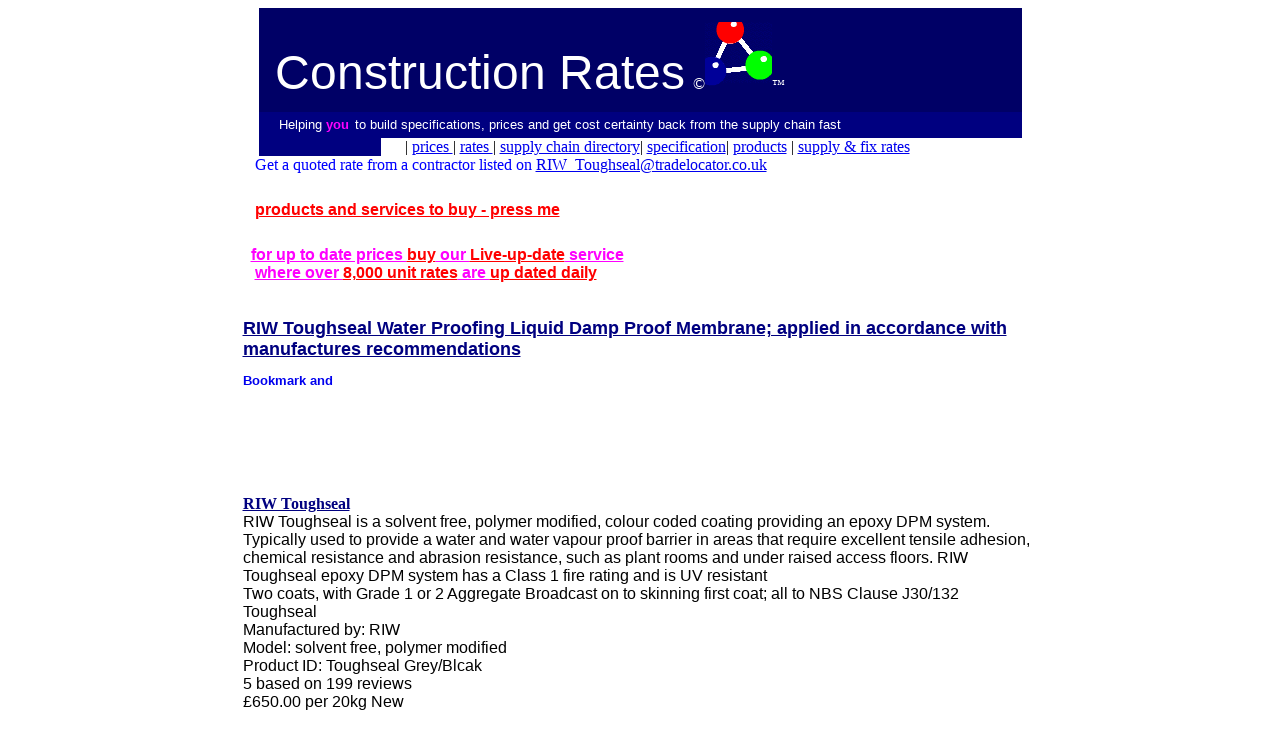

--- FILE ---
content_type: text/html
request_url: http://www.constructionrates.co.uk/Rate_Gen/RIW_Toughseal@constructionrates.co.uk.html
body_size: 32390
content:










<html>

<head>
<META HTTP-EQUIV="Content-Type" CONTENT="text/html;charset=iso-8859-1">
 
<meta name="keywords" content="riw toughseal, construction rates prices, Trades, Contractors, Subbies, Supply Chain, Building costs, Building price, Construct costs, Value Engineering, Construction Estimating, Subcontract database, Subcontract database, Supply chain database, Specialist database, Building Estimating, Estimators, Sub-Contractors, Suppliers, Manufacturers, Specification, Costs, Building, Specialists, Budget, Estimating, trade contractors,">  
<meta name="copyright" content="Construction Rates Tradelocator 2006"> 

 
 
<!-- comment construction industry cost data unit prices rates specialist trades trade contractors sub-contractors specifications giving you the data you require at the speed of light - today -->

<title>RIW Toughseal Construction Rates Prices Building specification and cost 
data sub contractors trades units</title>
<link rel="shortcut icon" href="/favicon.ico" type="image/x-icon" /> 
<link rel="icon" href="/favicon.ico" type="image/x-icon" />

<!--
.tnav{font-family:verdana,arial,sans-serif;font-size:10px;color:#000000;;}
.tnav a{text-decoration:none;color:#000000;}
.tnav a:hover{text-decoration:underline;color:#ff0099;}
.spacer{font-family:verdana,arial,sans-serif;font-size:10px;color:#000000;}
.textblack12{font-family:arial,sans-serif;font-size:12px;color:#000000;}
-->
</style>
<style fprolloverstyle>A:hover {color: #FF00FF}
</style>

</HEAD>


<body alink="#FF0000" vlink="#FF0000" text="#000000" bgcolor="#ffffff">

<table border=0 cellpadding=0 cellspacing=0 width=763 align=center>


<tr>
<td width=645 bgcolor="#000066">
  <p style="line-height: 150%"><font color="#FFFFFF" face="Arial Rounded MT Bold" size="6">&nbsp; </font><font color="#FFFFFF" face="Arial" size="7">Construction
  Rates</font><font color="#FFFFFF" face="Arial Rounded MT Bold" size="6"> </font><font color="#FFFFFF" face="Arial Rounded MT Bold" size="3">©</font><img border="0" src="http://www.constructionrates.co.uk/pulse_logo.gif" width="67" height="67"><font color="#FFFFFF" face="Arial Rounded MT Bold" size="2">&#8482;</font></p>
</td>
<td valign=middle width=114 bgcolor="#000066"><p align=right style="line-height: 150%">&nbsp;</p><p align=right style="line-height: 150%">
<font color="#FFFFFF" face="Arial Rounded MT Bold" size="1">&nbsp;&nbsp;&nbsp;&nbsp; </font></p><p align=right style="line-height: 150%"><font color="#FFFFFF" face="Arial Rounded MT Bold" size="1">&nbsp;&nbsp;</font></p></td>
</tr>

<tr><td colspan=2 width=761 bgcolor="#000080">
    <p style="line-height: 150%">&nbsp;&nbsp;&nbsp;&nbsp;
    <font face="Arial" size="2" color="#FFFFFF">Helping</font><font face="Arial" size="2"><font color="#FFFFFF">
    </font><b><font color="#FF00FF">you</font></b></font><font face="Arial" size="1" color="#FFFFFF"> &nbsp;</font><font face="Arial" size="2" color="#FFFFFF">to 
    build specifications, prices and get cost certainty back from the supply 
    chain fast</font></p>
  </td></tr>
<tr>
<td colspan=2 width="761">
 <table border=0 cellpadding=0 cellspacing=0 width=651>
 
<tr><td width="121" bgcolor="#000080"><font color="#FFFFFF" face="Arial Rounded MT Bold">&nbsp;&nbsp;&nbsp;&nbsp; </font></td>
<td align="right" bgcolor="#000080" width="1"></td>
</form>
<td class="tnav" width="524"><p align=right> | <A 
            href="http://www.constructionrates.co.uk/contents.html">prices </A>| 
            <A href="http://www.constructionrates.co.uk/Schedule_of_Rates/Construction_National_Schedule_Rates_Measurement_NRSM_Dynamic.html">rates 
            </A>| <A title="Get a directory of the supply chain" 
            href="http://www.constructionrates.co.uk/construction_specialist_information.html">supply chain 
            directory</A>| <A 
            href="http://www.constructionrates.co.uk/">specification</A>| <A 
            href="http://www.constructionrates.co.uk/construction_software_products_to_buy_links.htm">products</A> | <A 
            title="Contact us for more info." 
            href="http://www.constructionrates.co.uk/construction_specialist_prices_and_rates_cost.html">supply & fix rates</A></p>
</td>
</tr>
</table>
</td>
</tr>
</table>

<table border=0 cellpadding=0 cellspacing=0 width=768 align=center height="142">


<tr><td width=766 bgcolor="#FFFFFF" height="142">
    &nbsp;&nbsp; <font color="#0000FF">Get a quoted rate from a contractor
    listed on
    <a href="../tradelocator/construction_contractors_data/RIW_Toughseal@tradelocator.co.uk.html">RIW_Toughseal@tradelocator.co.uk</a> </font><p style="line-height: 150%; word-spacing: 0; text-indent: 0; margin: 0">
    <font face="Arial" size="2" color="#0000FF"><b><span style="background-color: #FFFFFF">
    &nbsp;</span></b></font></p>
    <p style="line-height: 150%; word-spacing: 0; text-indent: 0; margin: 0">
    <font color="#FF0000">&nbsp;&nbsp; </font><b>
<font color="#FF0000" face="Arial">
<a target="_blank" title="Get the power to punch above your weight - with Construction Rates (c)TM &amp; TradeLocator (c)TM" href="../construction_rates_specification_specialists.htm">
<font color="#FF0000">products and services to buy - press me</font></a></font></b></p>
    <p style="line-height: 150%; word-spacing: 0; text-indent: 0; margin: 0">
    &nbsp;</p>
    <p style="margin-top: 0; margin-bottom: 0"><b>
    <font face="Arial" color="#FF0000">&nbsp;
    <a title="OVER 8,000 RATES UP-DATED LIVE AT THE PRESS OF A BUTTON - BUY IT NOW -" target="_blank" href="http://www.constructionrates.co.uk/construction_rates_specification_specialists.htm">
    <font color="#FF00FF">for up to date prices </font><font color="#FF0000">buy</font><font color="#FF00FF"> 
    our </font><font color="#FF0000">Live-up-date</font><font color="#FF00FF"> 
    service</font></a></font><font face="Arial" color="#FF00FF"> </font></b></p>
    <p style="margin-top: 0; margin-bottom: 0"><b>
    <font face="Arial" color="#FF00FF">&nbsp;&nbsp; </font>
    <font face="Arial" color="#FF0000">
    <a title="OVER 8,000 RATES UP-DATED LIVE AT THE PRESS OF A BUTTON - BUY IT NOW -" target="_blank" href="http://www.constructionrates.co.uk/construction_rates_specification_specialists.htm">
    <font color="#FF00FF">where over </font><font color="#FF0000">8,000 unit 
    rates</font><font color="#FF00FF"> are </font><font color="#FF0000">up dated 
    daily</font></a></font></b></p>
    <p style="margin-top: 0; margin-bottom: 0">&nbsp;</p>
    <p style="margin-top: 0; margin-bottom: 0">&nbsp;</p>
    <h1 style="margin-top: 0; margin-bottom: 0"><font face="Arial" color="#000080"><u><b><font size="4">RIW Toughseal 
    Water Proofing Liquid Damp Proof Membrane; 
    applied in accordance with manufactures recommendations</font> </b></u></font></h1>
	<h1 style="margin-top: 0; margin-bottom: 0"><u>
	<font face="Arial" size="2" color="#000080">
	
	
	
	<!-- AddThis Button BEGIN -->
<a class="addthis_button" href="http://www.addthis.com/bookmark.php?v=250&amp;pubid=xa-4db8a08862e3c26f">
      <img src="http://s7.addthis.com/static/btn/v2/lg-share-en.gif" width="125" height="16" alt="Bookmark and Share" style="border:0px none; "/></a>
<script type="text/javascript" src="http://s7.addthis.com/js/250/addthis_widget.js#pubid=xa-4db8a08862e3c26f"></script>
<!-- AddThis Button END -->

	
	
	
	</font></u><font face="Arial" color="#000080"><br>
    &nbsp;
    
    
    <script type="text/javascript"><!--
google_ad_client = "pub-0467148000717203";
google_ad_width = 728;
google_ad_height = 90;
google_ad_format = "728x90_as";
google_ad_channel ="";
google_page_url = document.location;
google_color_border = "003366";
google_color_bg = "003366";
google_color_link = "FF6600";
google_color_url = "99CCFF";
google_color_text = "FFFFFF";
//--></script>
<script type="text/javascript"
  src="http://pagead2.googlesyndication.com/pagead/show_ads.js">
      </script>


    
    
    
    
    </font></h1>
    <div itemscope itemtype="http://schema.org/Product">
<a itemprop="url" href="http://www.constructionrates.co.uk/Rate_Gen/RIW_Toughseal@constructionrates.co.uk.html"><div itemprop="name">
  <p style="margin-top: 0; margin-bottom: 0"><font color="#000080"><strong>RIW Toughseal</strong></font></div>
</a>
<div itemprop="description">
  <p style="margin-top: 0; margin-bottom: 0"><font face="Arial">RIW Toughseal is a solvent free, polymer modified, colour coded coating providing an epoxy DPM system. Typically used to provide a water and water vapour proof barrier in areas that require excellent tensile adhesion, chemical resistance and abrasion resistance, such as plant rooms and under raised access floors. RIW Toughseal epoxy DPM 
  system has a Class 1 fire rating and is UV resistant</font></p>
  <p style="margin-top: 0; margin-bottom: 0"><font face="Arial">Two coats, with 
  Grade 1 or 2 Aggregate Broadcast on to skinning first coat; all to NBS Clause 
  J30/132</font></div>
<div itemprop="brand" itemscope itemtype="http://schema.org/Organization">
<p style="margin-top: 0; margin-bottom: 0"><font face="Arial">
<span itemprop="name">Toughseal</span></font></div>
<div itemprop="manufacturer" itemscope itemtype="http://schema.org/Organization">
<p style="margin-top: 0; margin-bottom: 0"><font face="Arial">Manufactured by: <span itemprop="name">RIW</span></font></div>
<div>
  <p style="margin-top: 0; margin-bottom: 0"><font face="Arial">Model: <span itemprop="model">solvent free, polymer modified</span></font></div>
<div>
  <p style="margin-top: 0; margin-bottom: 0"><font face="Arial">Product ID: <span itemprop="productID">Toughseal Grey/Blcak</span></font></div>
<div itemprop="aggregateRating" itemscope itemtype="http://schema.org/AggregateRating">
<p style="margin-top: 0; margin-bottom: 0"><font face="Arial">
<span itemprop="ratingValue">5</span> based on <span itemprop="reviewCount">199</span> reviews</font></div>
<div itemprop="offers" itemscope itemtype="http://schema.org/Offer">
  <p style="margin-top: 0; margin-bottom: 0"><font face="Arial"><span itemprop="price">£650.00 per 20kg</span><link itemprop="itemCondition" href="http://schema.org/NewCondition" /> New</font></div></div>

    <p style="margin-top: 0; margin-bottom: 0">

    </p>
    <p style="margin-top: 0; margin-bottom: 0">&nbsp;</p>
    <h2 style="margin-top: 0; margin-bottom: 0"><font face="Arial" color="#000080">
    <b><font size="3">Concrete Floors </font> </b>
    </font></h2>
    <p style="margin-top: 0; margin-bottom: 0">
    <font face="Arial" color="#000080">exc 0.50m2 £26.50 per m2 <br>
    n e 300 girth £9.55 per m <br>
    </font></p>
    <h2 style="margin-top: 0; margin-bottom: 0"><b><font face="Arial" color="#000080">
    <font size="3">Structural Steelwork</font><br>
    </font></b></h2>
    <p style="margin-top: 0; margin-bottom: 0"><font face="Arial" color="#000080">exc 300mm girth £32.00 
    per m2 <br>
    n e 300 girth £12.33 per m <br>
    </font></p>
    <p><font face="Arial" color="#000080">
    <a title="RIW Toughseal Product Data Sheet - Download pdf" target="_blank" href="http://www.riw.co.uk/documentDownload.aspx?docnam=Toughseal-DS-1">
    Get RIW Toughseal PDF Product Data Sheet</a></font></p>
	<p><font face="Arial" color="#000080">
    RIW Tanking for Damp proofing in substructure or superstructure applications
	<a title="RIW Toughseal Product Data Sheet - Download pdf" target="_blank" href="http://www.riw.co.uk/documentDownload.aspx?docnam=Toughseal-DS-1">
    &nbsp;</a></font></p>
    <p>&nbsp;
    
    
    
    <script type="text/javascript"><!--
google_ad_client = "pub-0467148000717203";
google_ad_width = 728;
google_ad_height = 90;
google_ad_format = "728x90_as";
google_ad_channel ="";
google_page_url = document.location;
google_color_border = "003366";
google_color_bg = "003366";
google_color_link = "FF6600";
google_color_url = "99CCFF";
google_color_text = "FFFFFF";
//--></script>
<script type="text/javascript"
  src="http://pagead2.googlesyndication.com/pagead/show_ads.js">
      </script>


    
    
    
    
    </p>
	<p><font face="Arial">NBS Specification;</font></p>
    <pre><font face="Arial">132 COLD APPLIED DAMP PROOFING TO PLANT ROOMS, STORAGE AREAS, SERVICE AREAS, TOLETS,
SHOWERS AND WET AREAS
Substrate: concrete
Primer: not required
Coating: Ploymer modified epoxide
- Manufacturer: RIW
- Product reference: Toughseal
- Application: stiff brush or medium pile roller. 2 coats, 4m2 per litre
- DFT: 0.5mm after 2 coats
Reinforcement: RIW Flexiseal
Blinding:
- to provide key for finishes: RIW aggregate Grade 1
- to provide a non-slip wearing surface: RIW aggregate Grade 2
Other requirements:
- apply to all bund walls to a minimum 150mm high, or to full height to bund wall 
- dress into floor gullies and drainage channels
- Install the systems strictly in accordance with the manufacturer's written recommendations
</font></pre>
    <pre><font face="Arial">165 SAND BLINDING
No specification applies
</font></pre>
	<pre>
	
	<script type="text/javascript"><!--
google_ad_client = "pub-0467148000717203";
google_ad_width = 728;
google_ad_height = 90;
google_ad_format = "728x90_as";
google_ad_channel ="";
google_page_url = document.location;
google_color_border = "003366";
google_color_bg = "003366";
google_color_link = "FF6600";
google_color_url = "99CCFF";
google_color_text = "FFFFFF";
//--></script>
<script type="text/javascript"
  src="http://pagead2.googlesyndication.com/pagead/show_ads.js">
      </script>

<font face="Arial">EXECUTION
205 SUITABILITY OF SUBSTRATE
&#8226; Substrates generally:
- Smooth, even textured, clean, dry and frost free.
- Within tolerances for level and surface regularity.
- Vertical and horizontal surfaces: Correctly prepared and free from irregularities.
&#8226; Curing period for concrete substrates (minimum): 7 days.
&#8226; Moisture content and stability of substrate: Must not impair integrity of finished tanking/ damp proofing.
&#8226; Preliminary work: Complete including:
- Chases.
- External angles.
- Formation of upstands and kerbs.
- Movement joints.
- Penetrations/ Outlets.
</font></pre>
    <pre><font face="Arial">206 ADHESION TESTING
&#8226; Tensile bond strength: Test in accordance with BS EN ISO 4624.
&#8226; Test results: Submit.</font></pre>
    <p style="line-height: 150%; word-spacing: 0; text-indent: 0; margin: 0">
    &nbsp;</p>
    <p style="line-height: 150%; word-spacing: 0; text-indent: 0; margin: 0">
    <font face="Arial" size="2" color="#0000FF">&nbsp;

<script type="text/javascript"><!--
google_ad_client = "pub-0467148000717203";
google_ad_width = 728;
google_ad_height = 90;
google_ad_format = "728x90_as";
google_ad_channel ="";
google_page_url = document.location;
google_color_border = "003366";
google_color_bg = "003366";
google_color_link = "FF6600";
google_color_url = "99CCFF";
google_color_text = "FFFFFF";
//--></script><script type="text/javascript"
  src="http://pagead2.googlesyndication.com/pagead/show_ads.js">
      </script></font></p>
    <p style="line-height: 100%; word-spacing: 0; text-indent: 0; margin: 0"><span style="background-color: #FFFFFF">
    <b><font face="Arial" color="#0000FF" size="2">
    &nbsp; <a href="http://www.constructionrates.co.uk/">
    http://www.constructionrates.co.uk/</a></font></b></span></p>
  </td></tr>
</table>

<table border=0 cellpadding=0 cellspacing=0 width=759 align=center>


<tr>
<td width=853 bgcolor="#000066">
  <p style="line-height: 150%; word-spacing: 0; text-indent: 0; margin: 0" align="left"><font face="Arial Black" size="4">
  &nbsp;</font><b><font face="Arial"><!--webbot bot="JUMP" startspan s-separator
        i-menusize="1" s-caption="Go to Rate Generator Now" i-type="0"
        PREVIEW="<select size=&quot;1&quot; ><option>Asphalt</option></select> <input type=button value=&quot;Go to Rate Generator Now&quot; >"
        s-menulink1="Asphalt,http://www.constructionrates.co.uk/Rate_Gen/Asphalt.zip" clientside
        s-target i-count="33" s-menulink3="Block Paviors & Slabs,http://www.constructionrates.co.uk/construction_rates_specification_specialists.htm" s-menulink4="Drainage,http://www.constructionrates.co.uk/construction_rates_specification_specialists.htm" s-menulink2="Beam & Block Floors[coming soon],http://www.constructionrates.co.uk/construction_rates_specification_specialists.htm" s-menulink5="External Blockwork,http://www.constructionrates.co.uk/construction_rates_specification_specialists.htm" s-menulink9="Groundwork,http://www.constructionrates.co.uk/construction_rates_specification_specialists.htm" s-menulink13="Internal Brickwork,http://www.constructionrates.co.uk/construction_rates_specification_specialists.htm" s-menulink19="Plastering,http://www.constructionrates.co.uk/construction_rates_specification_specialists.htm" s-menulink23="Screed,http://www.constructionrates.co.uk/construction_rates_specification_specialists.htm" s-menulink29="Timber Formwork,http://www.constructionrates.co.uk/construction_rates_specification_specialists.htm" s-menulink7="First Fix Hardwood,http://www.constructionrates.co.uk/construction_rates_specification_specialists.htm" s-menulink10="Hard Floor Finishes,http://www.constructionrates.co.uk/construction_rates_specification_specialists.htm" s-menulink12="Internal Blockwork,http://www.constructionrates.co.uk/construction_rates_specification_specialists.htm" s-menulink15="Manholes,http://www.constructionrates.co.uk/construction_rates_specification_specialists.htm" s-menulink18="Plasterboard,http://www.constructionrates.co.uk/construction_rates_specification_specialists.htm" s-menulink22="Roof Covering,http://www.constructionrates.co.uk/construction_rates_specification_specialists.htm" s-menulink25="Second Fix Softwood,http://www.constructionrates.co.uk/construction_rates_specification_specialists.htm" s-menulink28="Timber Doors,http://www.constructionrates.co.uk/construction_rates_specification_specialists.htm" s-menulink6="External Brickwork,http://www.constructionrates.co.uk/construction_rates_specification_specialists.htm" s-menulink30="Trussed Rafters,http://www.constructionrates.co.uk/construction_rates_specification_specialists.htm" s-menulink20="Precast Concrete Decking,http://www.constructionrates.co.uk/construction_rates_specification_specialists.htm" s-menulink27="Structural Steelwork,http://www.constructionrates.co.uk/construction_rates_specification_specialists.htm" s-menulink11="Insitu Concrete,http://www.constructionrates.co.uk/construction_rates_specification_specialists.htm" s-menulink14="Liquid Applied Waterproofing,http://www.constructionrates.co.uk/construction_rates_specification_specialists.htm" s-menulink17="Painting,http://www.constructionrates.co.uk/construction_rates_specification_specialists.htm" s-menulink21="Reinforcement for Insitu Concrete,http://www.constructionrates.co.uk/construction_rates_specification_specialists.htm" s-menulink24="Second Fix Hardwood,http://www.constructionrates.co.uk/construction_rates_specification_specialists.htm" s-menulink8="First Fix Softwood,http://www.constructionrates.co.uk/construction_rates_specification_specialists.htm" s-menulink32="Ask us a question by E-mail,mailto:askusaquestion@constructionrates.co.uk?Subject=Emailed Go Get a Generator TM Query - " </option s-menulink33="I want to be a customer,http://www.constructionrates.co.uk/construction_rates_specification_specialists.htm">askusaquestion@constructionrates.co.uk?Subject=Emailed Go Get a Generator TM Query - " s-menulink16="Metal Doors,http://www.constructionrates.co.uk/construction_rates_specification_specialists.htm" s-menulink26="Soft Floor Finishes,http://www.constructionrates.co.uk/construction_rates_specification_specialists.htm" s-menulink31="Wallcovering,http://www.constructionrates.co.uk/construction_rates_specification_specialists.htm" -->
        </font>
  </b><b>
<form name="JBOT150557" >
<p align="left"><font face="Arial">&nbsp;&nbsp;&nbsp;&nbsp;&nbsp;&nbsp;&nbsp;&nbsp;&nbsp;&nbsp;&nbsp;&nbsp;&nbsp;
<select name=dest size="1" >

<option value="http://www.constructionrates.co.uk/construction_rates_specification_specialists.htm" >Asphalt</option>
<option value="http://www.constructionrates.co.uk/construction_rates_specification_specialists.htm" >Beam & Block Floors</option>
<option value="http://www.constructionrates.co.uk/construction_rates_specification_specialists.htm" >Block Paviors & Slabs</option>
<option value="http://www.constructionrates.co.uk/construction_rates_specification_specialists.htm" >Drainage</option>
<option value="http://www.constructionrates.co.uk/construction_rates_specification_specialists.htm" >External Blockwork</option>
<option value="http://www.constructionrates.co.uk/construction_rates_specification_specialists.htm" selected >External Brickwork</option>
<option value="http://www.constructionrates.co.uk/construction_rates_specification_specialists.htm" >First Fix Hardwood</option>
<option value="http://www.constructionrates.co.uk/construction_rates_specification_specialists.htm" >First Fix Softwood</option>
<option value="http://www.constructionrates.co.uk/construction_rates_specification_specialists.htm" >Groundwork</option>
<option value="http://www.constructionrates.co.uk/construction_rates_specification_specialists.htm" >Hard Floor Finishes</option>
<option value="http://www.constructionrates.co.uk/construction_rates_specification_specialists.htm" >Insitu Concrete</option>
<option value="http://www.constructionrates.co.uk/construction_rates_specification_specialists.htm" >Internal Blockwork</option>
<option value="http://www.constructionrates.co.uk/construction_rates_specification_specialists.htm" >Internal Brickwork</option>
<option value="http://www.constructionrates.co.uk/construction_rates_specification_specialists.htm" >Liquid Applied Waterproofing</option>
<option value="http://www.constructionrates.co.uk/construction_rates_specification_specialists.htm" >Manholes</option>
<option value="http://www.constructionrates.co.uk/construction_rates_specification_specialists.htm" >Metal Doors coming soon</option>
<option value="http://www.constructionrates.co.uk/construction_rates_specification_specialists.htm" >Painting</option>
<option value="http://www.constructionrates.co.uk/construction_rates_specification_specialists.htm" >Plasterboard</option>
<option value="http://www.constructionrates.co.uk/construction_rates_specification_specialists.htm" >Plastering</option>
<option value="http://www.constructionrates.co.uk/construction_rates_specification_specialists.htm" >Precast Concrete Decking</option>
<option value="http://www.constructionrates.co.uk/construction_rates_specification_specialists.htm" >Reinforcement for Insitu Concrete</option>
<option value="http://www.constructionrates.co.uk/construction_rates_specification_specialists.htm" >Roof Covering</option>
<option value="http://www.constructionrates.co.uk/construction_rates_specification_specialists.htm" >Screed</option>
<option value="http://www.constructionrates.co.uk/construction_rates_specification_specialists.htm" >Second Fix Hardwood</option>
<option value="http://www.constructionrates.co.uk/construction_rates_specification_specialists.htm" >Second Fix Softwood</option>
<option value="http://www.constructionrates.co.uk/construction_rates_specification_specialists.htm" >Soft Floor Finishes</option>
<option value="http://www.constructionrates.co.uk/construction_rates_specification_specialists.htm" >Structural Steelwork</option>
<option value="http://www.constructionrates.co.uk/construction_rates_specification_specialists.htm" >Timber Doors</option>
<option value="http://www.constructionrates.co.uk/construction_rates_specification_specialists.htm" >Timber Formwork</option>
<option value="http://www.constructionrates.co.uk/construction_rates_specification_specialists.htm" >Trussed Rafters</option>
<option value="http://www.constructionrates.co.uk/construction_rates_specification_specialists.htm" >Wallcovering</option>
<option value="http://www.constructionrates.co.uk/construction_rates_specification_specialists.htm" > I want to be a customer</option>
<option value="mailto:askusaquestion@constructionrates.co.uk?Subject=Emailed Go Get a Generator TM - Query - " >Ask us a question by E-mail</option>
</select>
<input type=button value="Go to Rate Generator Now" onClick="window.open( document.JBOT150557.dest.options[document.JBOT150557.dest.selectedIndex].value,'_self');" >
</font>
</p>
</form>
<!--webbot bot="JUMP" i-CheckSum="39821" endspan --></font></b></p>
  <p style="line-height: 100%; word-spacing: 0; text-indent: 0; margin: 0" align="left"><font face="Arial" size="1">&nbsp;<span style="background-color: #000066">
  <font color="#FFFFFF">[ If you have problems 
    downloading with this e-mail, make sure you are on-line and</font></span></font><span style="background-color: #000066"><font color="#FFFFFF"><b><font face="Arial" color="#0000FF" size="2"> </font>
    </b>
    <font face="Arial" size="1">that your</font></font></span><font face="Arial" color="#FFFFFF" size="1"><span style="background-color: #000066">
  security settings are 
    not too high,</span></font></p>
  <p style="line-height: 100%; word-spacing: 0; text-indent: 0; margin: 0" align="left"><font face="Arial" size="1" color="#FFFFFF"><span style="background-color: #000066">&nbsp;
  [see menu bar] Select Tools, Option, Security 
    and make</span><span style="background-color: #000066"> sure you're set on the Internet Zone. 
    ]</span></font></p>
</td>
<td valign=middle width=6 bgcolor="#000066"><p align=right style="line-height: 150%">
<img border="0" src="http://www.constructionrates.co.uk/pulse_logo.gif" width="67" height="67"><font color="#FFFFFF" face="Arial Rounded MT Bold" size="2">&#8482;</font><font color="#FFFFFF" face="Arial Rounded MT Bold" size="1">&nbsp;&nbsp;&nbsp;&nbsp;</font></p></td>
</tr>
<tr>
    <TD align=left width=1076 bgColor=#ffff00 height=87>
      <P style="MARGIN-TOP: 0px; MARGIN-BOTTOM: 0px" align=justify>&nbsp;</P>
      <P style="MARGIN-TOP: 0px; MARGIN-BOTTOM: 0px" align=justify><FONT 
      face="Arial Rounded MT Bold" color=#ffffff size=6>&nbsp;</FONT><FONT 
      face="Arial Rounded MT Bold" color=#0000ff size=7>Trade 
      Locator</FONT><FONT face="Arial Rounded MT Bold" color=#0000ff size=6> 
      </FONT><FONT face="Arial Rounded MT Bold" color=#0000ff 
      size=3>©</FONT><img border="0" src="http://www.constructionrates.co.uk/tradelocator/Logo_Pulse_TL.gif" width="78" height="78"><FONT face="Arial Rounded MT Bold" color=#0000ff size=2>&#8482;
      </FONT></P></TD>
    <TD vAlign=center align=left width=215 bgColor=#ffff00 height=87>
      <P style="LINE-HEIGHT: 150%" align=right><FONT 
      face="Arial Rounded MT Bold" color=#ffffff size=1>&nbsp;&nbsp;&nbsp;</FONT></P></TD>
</tr>
<tr>
    <TD width=1278 bgColor=#ffff00 colSpan=2 height=23>
      <P style="LINE-HEIGHT: 150%">&nbsp;&nbsp;&nbsp;&nbsp; <FONT face=Arial 
      color=#0000ff size=2>Helping</FONT><FONT face=Arial size=2><FONT 
      color=#0000ff> </FONT><B><FONT color=#ff00ff>you</FONT></B></FONT><FONT 
      face=Arial color=#ffffff size=1> &nbsp;</FONT><FONT face=Arial 
      color=#0000ff size=2>to </FONT><B><FONT face=Arial color=#ff00ff 
      size=2>find</FONT></B><FONT face=Arial color=#0000ff size=2> trade 
      contractors </FONT><B><FONT face=Arial color=#ff00ff size=2>fast 
      </FONT></B><FONT face=Arial color=#0000ff size=2>- Another service 
      from&nbsp; www . construction rates . co . uk 
      </FONT></P></TD>
</tr>
<tr>
    <TD width=1278 colSpan=2 height=18>
      <TABLE cellSpacing=0 cellPadding=0 width=662 border=0>
        <TBODY>
        <TR>
          <TD width=123 bgColor=#ffff00><FONT face="Arial Rounded MT Bold" 
            color=#ffffff><SPAN 
            style="BACKGROUND-COLOR: #ffff00">&nbsp;&nbsp;&nbsp;&nbsp; 
            </SPAN></FONT></TD>
          <TD align=right width=1 bgColor=#ffff00></TD></FORM>
          <TD class=tnav width=535>
            <P align=right>| <A 
            href="http://www.constructionrates.co.uk/contents.html">prices </A>| 
            <A href="http://www.constructionrates.co.uk/Schedule_of_Rates/Construction_National_Schedule_Rates_Measurement_NRSM_Dynamic.html">rates 
            </A>| <A title="Get a directory of the supply chain" 
            href="http://www.constructionrates.co.uk/construction_specialist_information.html">supply chain 
            directory</A>| <A 
            href="http://www.constructionrates.co.uk/">specification</A>| <A 
            href="http://www.constructionrates.co.uk/construction_software_products_to_buy_links.htm">products</A> | <A 
            title="Contact us for more info." 
            href="http://www.constructionrates.co.uk/construction_specialist_prices_and_rates_cost.html">supply & fix rates</A></P></TD></TR></TBODY></TABLE></TD>
</tr>


<tr>
<td width=853 bgcolor="#FFFF00">
  <p style="line-height: 150%; word-spacing: 0; text-indent: 0; margin: 0" align="left"><font color="#FFFFFF" face="Arial Black" size="4">
  &nbsp;</font><a title="Advertise with us today" href="mailto:advertise@constructionrates.co.uk?subject=We want construction rates to advertise our services" style="text-decoration: none"><font color="#0000FF" face="Arial Black" size="4">Construction 
  is</font>
  <font color="#00FFFF" face="Arial Black" size="4"> </font>
  <font color="#FF00FF" face="Arial Black" size="4">our</font><font color="#FFFFFF" face="Arial Black" size="4"> 
  </font><font color="#0000FF" face="Arial Black" size="4"> 
  world</font> </a></p>
  <p style="line-height: 150%; word-spacing: 0; text-indent: 0; margin: 0" align="left">
  <font face="Arial Black" size="4" color="#FFFFFF">&nbsp;</font><a style="text-decoration: none" title="Advertise with us today" href="mailto:advertise@constructionrates.co.uk?subject=We want construction rates to advertise our services"><font color="#0000FF" face="Arial Black" size="4">Construction 
  is </font><font color="#FFFFFF" face="Arial Black" size="4"><font color="#FF00FF">your</font><font color="#FFFFFF"> 
  </font></font><font color="#0000FF" face="Arial Black" size="4"> world</font></a></p>
  <p style="line-height: 150%; word-spacing: 0; text-indent: 0; margin: 0" align="left">
  <font face="Arial Black" size="4" color="#FFFFFF">&nbsp;</font><a style="text-decoration: none" title="Advertise with us today" href="mailto:advertise@constructionrates.co.uk?subject=We want construction rates to advertise our services"><font color="#0000FF" face="Arial Black" size="4">Get 
  your </font><font color="#FFFFFF" face="Arial Black" size="4"><font color="#FF00FF">message across</font><font color="#FFFFFF"> 
  </font></font><font color="#0000FF" face="Arial Black" size="4"> 
  in our world</font></a></p>
  <p style="line-height: 100%; word-spacing: 0; text-indent: 0; margin: 0" align="left"><font face="Arial" size="1" color="#FFFFFF">&nbsp;</font></p>
</td>
<td valign=middle width=6 bgcolor="#FFFF00"><p align=right style="line-height: 150%"><font color="#0000FF" face="Arial Rounded MT Bold" size="2">&#8482;</font><font color="#FFFFFF" face="Arial Rounded MT Bold" size="1">&nbsp;&nbsp;&nbsp;&nbsp;</font></p></td>
</tr>
<tr>
					<TD colspan="2" width="730">	
    <p style="line-height: 100%; word-spacing: 0; text-indent: 0; margin: 0" align="center">
    </p>
					</TD>	
</tr>
</table>

<div align="center">
 <table border=0 cellpadding=0 cellspacing=0 width=758>

<tr><td width="113" align="center" bgcolor="#FFFF00">
    <p align="left"><font color="#FFFFFF"><font face="Arial Narrow" size="1">&nbsp;&nbsp;&nbsp;&nbsp;&nbsp;
    </font></font>
    <a title="Send us an e-mail - Let us help you work faster !" href="mailto:email_drop_down_response@constructionrates.co.uk?subject=Email Query - "><font color="#FF00FF" face="Arial" size="2">email
    us now</font></a></td>
  <center>
<td align="center" width="5" bgcolor="#FFFF00">&nbsp;</td>
<td class="tnav" align="center" width="634" bgcolor="#FFFF00"><p align=right><font color="#FF00FF"> |<a href="http://www.constructionrates.co.uk/contents.html">
  <font face="Ravie" size="2" color="#FF00FF">play the Daywork Game</font><font face="Ravie" size="4">
  </font></a>|&nbsp;<a href="http://www.constructionrates.co.uk/">  price
  data at the speed of light</font> </a><font color="#FF00FF">  |</font></p>
</td>
</tr>
</table>
  </center>
</div>



  </body>
</html>

--- FILE ---
content_type: text/html; charset=utf-8
request_url: https://www.google.com/recaptcha/api2/aframe
body_size: 266
content:
<!DOCTYPE HTML><html><head><meta http-equiv="content-type" content="text/html; charset=UTF-8"></head><body><script nonce="r6hzOL7DjfuNhmgafQSgsQ">/** Anti-fraud and anti-abuse applications only. See google.com/recaptcha */ try{var clients={'sodar':'https://pagead2.googlesyndication.com/pagead/sodar?'};window.addEventListener("message",function(a){try{if(a.source===window.parent){var b=JSON.parse(a.data);var c=clients[b['id']];if(c){var d=document.createElement('img');d.src=c+b['params']+'&rc='+(localStorage.getItem("rc::a")?sessionStorage.getItem("rc::b"):"");window.document.body.appendChild(d);sessionStorage.setItem("rc::e",parseInt(sessionStorage.getItem("rc::e")||0)+1);localStorage.setItem("rc::h",'1769091744868');}}}catch(b){}});window.parent.postMessage("_grecaptcha_ready", "*");}catch(b){}</script></body></html>